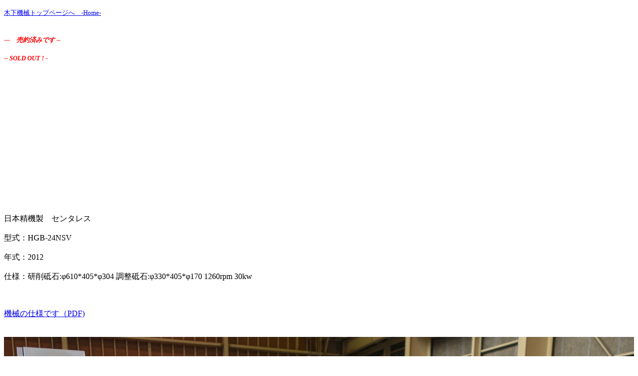

--- FILE ---
content_type: text/html
request_url: http://k-machinery.com/Nissei-HGB24NSV-2012.html
body_size: 661
content:
<!DOCTYPE html>
<html lang="ja">
<head>
<meta charset="UTF-8">
<meta name="GENERATOR" content="JustSystems Homepage Builder Version 18.0.11.0 for Windows">
<title></title>
</head>
<body>
<p><font size="-1"><a href="index.html" target="_self">木下機械トップページへ　-Home-<br>
</a></font><br>
<br>
<font color="#ff0000" size="-1"><b><i>---　売約済みです --</i></b></font><br>
<font color="#ff0000" size="-1"><b><i><br>
-- SOLD OUT ! -<br>
<br>
<br>
<br>
<br>
</i></b></font><br>
<br>
<br>
<br>
<br>
<br>
<br>
<br>
<br>
<br>
<br>
<br>
<br>日本精機製　センタレス<BR>
<BR>
型式：HGB-24NSV<BR>
<br>
年式：2012<br>
<BR>
仕様：研削砥石:φ610*405*φ304 調整砥石:φ330*405*φ170 1260rpm 30kw <br>
<br>
<br>
<br>
<a href="Nissei-HGB24VSV.pdf" target="_blank">機械の仕様です（PDF)</a><br>
<br>
<br>
<img src="KM1-DSC09216.jpg" width="1280" height="960" border="0"><br>
<br>
<img src="KM1-DSC09215.jpg" width="1280" height="960" border="0"><br>
<br>
<img src="KM1-DSC09218.jpg" width="1280" height="960" border="0"><br>
<br>
<img src="KM1-DSC09219.jpg" width="1280" height="960" border="0"><br>
<br>
<img src="KM1-DSC09221.jpg" width="1280" height="960" border="0"><br>
<br>
<img src="KM1-DSC09222.jpg" width="1280" height="960" border="0"><br>
<br>
<img src="KM1-DSC09223.jpg" width="1280" height="960" border="0"><br>
<br>
<img src="KM1-DSC09224.jpg" width="1280" height="960" border="0"><br>
<br>
<img src="KM1-DSC09226.jpg" width="1280" height="960" border="0"><br>
<br>
<img src="KM1-DSC09228.jpg" width="1280" height="960" border="0"><br>
<br>
<img src="KM1-DSC09220.jpg" width="1280" height="960" border="0"><br>
<br>
<img src="KM1-DSC09227.jpg" width="1280" height="960" border="0"></p>
</body>
</html>